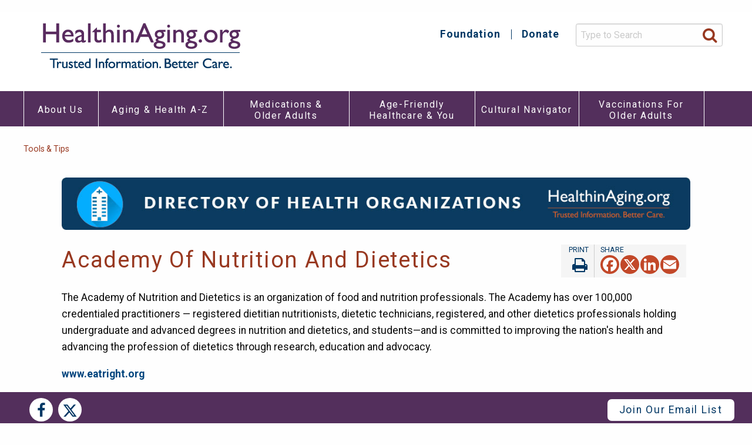

--- FILE ---
content_type: text/html; charset=UTF-8
request_url: https://www.healthinaging.org/tools-and-tips/academy-nutrition-and-dietetics
body_size: 6179
content:
<!DOCTYPE html>
<html lang="en" dir="ltr" class="no-js">
  <head>
    <meta charset="utf-8" />
<script async src="https://www.googletagmanager.com/gtag/js?id=UA-10416541-2"></script>
<script>window.dataLayer = window.dataLayer || [];function gtag(){dataLayer.push(arguments)};gtag("js", new Date());gtag("set", "developer_id.dMDhkMT", true);gtag("config", "UA-10416541-2", {"groups":"default","anonymize_ip":true,"page_placeholder":"PLACEHOLDER_page_path"});</script>
<meta name="description" content="Academy of Nutrition and Dietetics &gt; The Academy of Nutrition and Dietetics is an organization of food and nutrition professionals." />
<link rel="canonical" href="https://www.healthinaging.org/tools-and-tips/academy-nutrition-and-dietetics" />
<meta name="MobileOptimized" content="width" />
<meta name="HandheldFriendly" content="true" />
<meta name="viewport" content="width=device-width, initial-scale=1.0" />
<script>window.a2a_config=window.a2a_config||{};a2a_config.callbacks=[];a2a_config.overlays=[];a2a_config.templates={};</script>

    <title>Academy of Nutrition and Dietetics | HealthInAging.org</title>
    <link rel="stylesheet" media="all" href="/sites/default/files/css/css_uF4tGrryVBbvsAK69pjc0DZT9DSdCLFJrqbNOpPobqM.css?delta=0&amp;language=en&amp;theme=hia&amp;include=eJxFyEEOwyAMBMAPUfykaAkOWHIMwubA73up1NtoUGsM2CH8kJ81LBJbSJyL38KVbsyQYakLqOko0I_HUbGWJhbawuxOde0Jzf_J2-YuKt65Jj8e_FKB8xdgnC11" />
<link rel="stylesheet" media="all" href="/sites/default/files/css/css_j74w5snBd9jomY_LBHr7hJLGsQ3Sy5LFIbIps4JGxsI.css?delta=1&amp;language=en&amp;theme=hia&amp;include=eJxFyEEOwyAMBMAPUfykaAkOWHIMwubA73up1NtoUGsM2CH8kJ81LBJbSJyL38KVbsyQYakLqOko0I_HUbGWJhbawuxOde0Jzf_J2-YuKt65Jj8e_FKB8xdgnC11" />
<link rel="stylesheet" media="print" href="/sites/default/files/css/css_ireFwJyaaYcsiQHlcY4M7SZiSLAC416KXuw3C6H08OA.css?delta=2&amp;language=en&amp;theme=hia&amp;include=eJxFyEEOwyAMBMAPUfykaAkOWHIMwubA73up1NtoUGsM2CH8kJ81LBJbSJyL38KVbsyQYakLqOko0I_HUbGWJhbawuxOde0Jzf_J2-YuKt65Jj8e_FKB8xdgnC11" />

    
  </head>
  <body class="path-tools-and-tips-academy-nutrition-and-dietetics path-node page-node-type-resource">
        <a href="#main-content" class="visually-hidden focusable skip-link">
      Skip to main content
    </a>
    
      <div class="dialog-off-canvas-main-canvas" data-off-canvas-main-canvas>
    

  <header role="banner" id="main-mast">
   		<div data-sticky-container id="header">
			<div class="sticky" data-sticky data-top-anchor="1" data-options="stickTo:top; marginTop: 0;  stickyOn: large;" style="width:100%;">
			  	<div class="row">
				  	<div class="main-banner large-4 medium-12 small-12 columns">
				    				         <div class="region-header">
    <div id="block-sitebranding" class="sitebranding">
  
    
  
      <div>
      <a href="/" rel="home">
        <img src="/sites/default/files/hia-logo.png" alt="HealthInAging Logo" />
        <span class="sr-only">HealthInAging.org</span>
        <span class="sr-only">Trusted Information. Better Care.</span>
      </a>
    </div>
  
</div>

  </div>

				    				    </div>
				    <div class="utility-links large-8 medium-12 small-12 columns hide-for-print">
				    		<div class="utility-wrapper">
						    									  	  <div class="region-utility_links">
    <nav role="navigation" aria-labelledby="block-topsecondarymenu-menu" id="block-topsecondarymenu" class="topsecondarymenu">
            
  <h2 class="visually-hidden" id="block-topsecondarymenu-menu">Top Secondary Menu</h2>
  

        
              	<ul block="block-topsecondarymenu" block-title="Top Secondary Menu" class="menu">
              <li>
        <a href="/health-aging-foundation" data-drupal-link-system-path="node/512">Foundation</a>
              </li>
          <li>
        <a href="/health-aging-foundation/supporting-foundation" data-drupal-link-system-path="node/536">Donate</a>
              </li>
        </ul>
  

  </nav>
<div class="hia-search-form simplegsesearchblock_2" data-drupal-selector="simple-gse-search-form" id="block-simplegsesearchblock-2">
  
    
      
<div class="container hia-search-block">
		<form role="search"  block="block-simplegsesearchblock-2" block-title="Simple GSE Search Block" action="/tools-and-tips/academy-nutrition-and-dietetics" method="post" id="simple-gse-search-form" accept-charset="UTF-8" class="hia-search-form google-gse">
		  <input placeholder="Type to Search" class="hia-search-input form-search" title="Search" data-drupal-selector="edit-s" type="search" id="edit-s" name="s" value="" maxlength="128" />
<div class="search-toggle-wrap"><input class="hia-search-submit button js-form-submit form-submit" data-drupal-selector="edit-submit" type="submit" id="edit-submit" name="op" value="Search" />
</div><input autocomplete="off" data-drupal-selector="form-ztiqx3uka10tieccleaydohpua-2ixcqawqlowebn8q" type="hidden" name="form_build_id" value="form-zTiQx3ukA10tiEccleaydOHpua-2IxCqawqlOWeBn8Q" />
<input data-drupal-selector="edit-simple-gse-search-form" type="hidden" name="form_id" value="simple_gse_search_form" />

		</form>
</div>

  </div>

  </div>

															</div>
					</div>
				</div>
				  <div class="region-primary_menu">
    <nav role="navigation" aria-labelledby="block-hia-main-menu-menu" id="block-hia-main-menu" class="hia_main_menu">
            
  <h2 class="visually-hidden" id="block-hia-main-menu-menu">Main navigation</h2>
  

        

<div class="row main-nav hide-for-print">
  	<div class="title-bar">
      <button class="menu-icon menu-toggle" type="button" data-toggle aria-expanded="false" aria-controls="menu">
      <span class="sr-only">Menu</span>
      </button>

  		<div class="title-bar-title">Menu</div>
  	</div>
  	<div class="main-menu-wrapper">
		                  	<ul block="block-hia-main-menu" block-title="Main navigation" class="menu level0 horizontal">
    
       		      <li class="menu-item menu-item--expanded">
                <div class="menu-inner">
                <a href="/about-us" class="menu__link"> <span class="menu__label"> About Us </span></a>
                                    <button class="sub-toggle" type="button" data-toggle aria-expanded="false" aria-controls="about-us-submenu-1">
          <span class="sr-only">About Us Submenu</span>
          </button>
          </div>

        	        	  <div class="dropmenu" id="about-us-submenu-1">
					                      			<ul class="submenu level-1">
    
       		      <li class="menu-item menu-item--collapsed">
                <a href="/about-us/about-website" class="menu__link"> <span class="menu__label"> About This Website </span></a>
                
              </li>
       		      <li class="menu-item">
                <a href="/about-us/about-health-aging-foundation" class="menu__link"> <span class="menu__label"> About the Health In Aging Foundation </span></a>
                
              </li>
       		      <li class="menu-item">
                <a href="/about-us/about-american-geriatrics-society" class="menu__link"> <span class="menu__label"> About the American Geriatrics Society </span></a>
                
              </li>
        </ul>
        		</div>
      
        
              </li>
       		      <li class="menu-item menu-item--expanded">
                <div class="menu-inner">
                <a href="/aging-health-a-z" class="menu__link"> <span class="menu__label"> Aging &amp; Health A-Z </span></a>
                                    <button class="sub-toggle" type="button" data-toggle aria-expanded="false" aria-controls="aging-health-a-z-submenu-2">
          <span class="sr-only">Aging &amp; Health A-Z Submenu</span>
          </button>
          </div>

        	        	  <div class="dropmenu" id="aging-health-a-z-submenu-2">
					                      			<ul class="submenu level-1">
    
       		      <li class="menu-item">
                <a href="/a-z-topic/covid19" class="menu__link"> <span class="menu__label"> Coronavirus (COVID-19) </span></a>
                
              </li>
       		      <li class="menu-item">
                <a href="/a-z-topic/dementia" class="menu__link"> <span class="menu__label"> Dementia </span></a>
                
              </li>
       		      <li class="menu-item">
                <a href="/a-z-topic/fall-prevention" class="menu__link"> <span class="menu__label"> Fall Prevention </span></a>
                
              </li>
       		      <li class="menu-item">
                <a href="/a-z-topic/high-blood-pressure-hypertension" class="menu__link"> <span class="menu__label"> High Blood Pressure (Hypertension) </span></a>
                
              </li>
       		      <li class="menu-item">
                <a href="/a-z-topic/stroke" class="menu__link"> <span class="menu__label"> Stroke </span></a>
                
              </li>
       		      <li class="menu-item">
                <a href="/a-z-topic" class="menu__link"> <span class="menu__label"> See All Topics </span></a>
                
              </li>
        </ul>
        		</div>
      
        
              </li>
       		      <li class="menu-item menu-item--expanded">
                <div class="menu-inner">
                <a href="/medications-older-adults" class="menu__link"> <span class="menu__label"> Medications &amp; Older Adults </span></a>
                                    <button class="sub-toggle" type="button" data-toggle aria-expanded="false" aria-controls="medications-older-adults-submenu-3">
          <span class="sr-only">Medications &amp; Older Adults Submenu</span>
          </button>
          </div>

        	        	  <div class="dropmenu" id="medications-older-adults-submenu-3">
					                      			<ul class="submenu level-1">
    
       		      <li class="menu-item">
                <a href="/medications-older-adults/medications-work-differently-older-adults" class="menu__link"> <span class="menu__label"> Medications Work Differently in Older Adults </span></a>
                
              </li>
       		      <li class="menu-item menu-item--collapsed">
                <a href="/medications-older-adults/medications-older-adults-should-avoid" class="menu__link"> <span class="menu__label"> Medications that Older Adults Should Avoid or use with Caution </span></a>
                
              </li>
       		      <li class="menu-item">
                <a href="/medications-older-adults/complementary-remedies" class="menu__link"> <span class="menu__label"> Complementary Remedies </span></a>
                
              </li>
       		      <li class="menu-item">
                <a href="/medications-older-adults/what-older-adults-can-do-manage-medications" class="menu__link"> <span class="menu__label"> What Older Adults Can Do to Manage Medications </span></a>
                
              </li>
       		      <li class="menu-item">
                <a href="/medications-older-adults/alternative-treatments-selected-medications-2023-american-geriatrics" class="menu__link"> <span class="menu__label"> Alternative Treatments to Selected Medications in the 2023 American Geriatrics Society Beers Criteria® </span></a>
                
              </li>
        </ul>
        		</div>
      
        
              </li>
       		      <li class="menu-item menu-item--expanded">
                <div class="menu-inner">
                <a href="/age-friendly-healthcare-you" class="menu__link"> <span class="menu__label"> Age-Friendly Healthcare &amp; You </span></a>
                                    <button class="sub-toggle" type="button" data-toggle aria-expanded="false" aria-controls="age-friendly-healthcare-you-submenu-4">
          <span class="sr-only">Age-Friendly Healthcare &amp; You Submenu</span>
          </button>
          </div>

        	        	  <div class="dropmenu" id="age-friendly-healthcare-you-submenu-4">
					                      			<ul class="submenu level-1">
    
       		      <li class="menu-item menu-item--collapsed">
                <a href="/age-friendly-healthcare-you/care-what-matters-most" class="menu__link"> <span class="menu__label"> Care for What Matters Most </span></a>
                
              </li>
       		      <li class="menu-item">
                <a href="/age-friendly-healthcare-you/care-medications" class="menu__link"> <span class="menu__label"> Care for Medications </span></a>
                
              </li>
       		      <li class="menu-item">
                <a href="/age-friendly-healthcare-you/care-mind" class="menu__link"> <span class="menu__label"> Care for the Mind </span></a>
                
              </li>
       		      <li class="menu-item">
                <a href="/age-friendly-healthcare-you/care-mobility" class="menu__link"> <span class="menu__label"> Care for Mobility </span></a>
                
              </li>
       		      <li class="menu-item">
                <a href="/age-friendly-healthcare-you/care-multiple-health-concerns" class="menu__link"> <span class="menu__label"> Care for Multiple Health Concerns </span></a>
                
              </li>
       		      <li class="menu-item menu-item--collapsed">
                <a href="/age-friendly-healthcare-you/care-settings" class="menu__link"> <span class="menu__label"> Care Settings </span></a>
                
              </li>
        </ul>
        		</div>
      
        
              </li>
       		      <li class="menu-item">
                <div class="menu-inner">
                <a href="/cultural-navigator" class="menu__link"> <span class="menu__label"> Cultural Navigator </span></a>
                </div>
                
              </li>
       		      <li class="menu-item">
                <div class="menu-inner">
                <a href="/vaccinations-older-adults" class="menu__link"> <span class="menu__label"> Vaccinations for Older Adults </span></a>
                </div>
                
              </li>
        </ul>
      
		</div>
</div>


  </nav>

  </div>

 			</div>
	  </div>
  </header>
<div class="container">
<main role="main" id="main-content" tabindex="-1">

		 		 		<div class="row large-collapse crumb-area">
			 		<div class="small-12 column">
			 		  <div class="region-breadcrumb">
    <div id="block-hia-breadcrumbs" class="hia_breadcrumbs">
  
    
        <nav class="breadcrumb hide-for-print" role="navigation" aria-labelledby="system-breadcrumb">
    <h2 id="system-breadcrumb" class="visually-hidden">Breadcrumb</h2>
    <ul class="breadcrumbs">
    	        	    	      <li>
	        	        			            <a href="https://www.healthinaging.org/tools-and-tips">Tools & Tips</a>
	        	      </li>
	             </ul>
  </nav>


  </div>

  </div>

			 		</div>
		 		</div>
		 
		<div class="row main-wrapper">
	      
	      <!--- Start content -->
	      	        <section class="small-11 small-centered column content-wrapper">
						  <div class="region-title_area resource-otherhealthorg">
    <div id="block-hia-page-title" class="hia_page_title">
  
    
      
  <h1 class="resource-otherhealthorg page-title">
<span>Academy of Nutrition and Dietetics</span>
</h1>


  </div>
<div id="block-printbutton" class="printbutton">
  
    
      
						<div class="field field--name-body field--type-text-with-summary field--label-hidden field__item"><p><a class="hia-print" href="#">Print</a></p>
</div>
			

  </div>
<div id="block-addtoanybuttons" class="addtoanybuttons">
  
    
      <span class="a2a_kit a2a_kit_size_32 addtoany_list" data-a2a-url="https://www.healthinaging.org/tools-and-tips/academy-nutrition-and-dietetics" data-a2a-title="Academy of Nutrition and Dietetics"><a class="a2a_button_facebook"></a><a class="a2a_button_x"></a><a class="a2a_button_linkedin"></a><a class="a2a_button_email"></a></span>

  </div>

  </div>

	            <div class="region-content">
    <div data-drupal-messages-fallback class="hidden"></div><div id="block-hia-content" class="hia_content">
  
    
      <article data-history-node-id="1074" class="otherhealthorg">

  
    

  
  <div>
    
						<div class="field field--name-body field--type-text-with-summary field--label-hidden field__item"><p>The Academy of Nutrition and Dietetics is an organization of food and nutrition professionals. The Academy has over 100,000 credentialed practitioners — registered dietitian nutritionists, dietetic technicians, registered, and other dietetics professionals holding undergraduate and advanced degrees in nutrition and dietetics, and students—and is committed to improving the nation's health and advancing the profession of dietetics through research, education and advocacy.</p>
<p><a href="http://www.eatright.org" target="_blank">www.eatright.org</a></p>
</div>
			

  </div>

</article>

  </div>

  </div>

	        </section>
	      	      <!---End content -->

	      <!--- Start Right SideBar -->
	      	      <!---End Right SideBar -->
	  </div>
<a href="javascript:void(0);" id="back-top">
	<p class="arrow">Back To Top</p>
</a>

  </main>



</div>
		<div class="footer-top container hide-for-print">
		<div class="row collapse">
			<div class="small-12 columns">
				  <div class="region-social_media">
    <nav role="navigation" aria-labelledby="block-socialmedia-menu" id="block-socialmedia" class="socialmedia">
            
  <h2 class="visually-hidden" id="block-socialmedia-menu">Social Media</h2>
  

        
          <ul block="block-socialmedia" block-title="Social Media" class="socialmedia">
                <li class="menu-item item-facebook icon-facebook">
        <a href="https://www.facebook.com/pages/Foundation-for-Health-in-Aging/105511045797">Facebook</a>
              </li>
                <li class="menu-item item-twitter icon-twitter">
        <a href="https://twitter.com/#!/HealthInAging/" title="Health In Aging Twitter">Twitter</a>
              </li>
        </ul>
  


  </nav>
<nav role="navigation" aria-labelledby="block-socialmediabarrightmenu-menu" id="block-socialmediabarrightmenu" class="socialmediabarrightmenu">
            
  <h2 class="visually-hidden" id="block-socialmediabarrightmenu-menu">Social Media Bar Right Menu</h2>
  

        
              	<ul block="block-socialmediabarrightmenu" block-title="Social Media Bar Right Menu" class="menu">
              <li>
        <a href="https://ags.realmagnet.land/health-in-aging-e-newsletter-subscription">Join Our Email List</a>
              </li>
        </ul>
  

  </nav>

  </div>

			</div>
		</div>
	</div>
	      <footer role="contentinfo" class="container">
			<section class="container footer-columns">
		    <div class="row">
		    	<div class="footer-map">
			    		<div class="medium-4 columns fm-col-1">
			    			  <div class="region-footer_map_1">
    <div id="block-footeragscontactblock" class="footeragscontactblock">
  
    
      
						<div class="field field--name-body field--type-text-with-summary field--label-hidden field__item"><h2>Contact Us</h2>
<h3>Health In Aging</h3>
<p>40 Fulton St., Suite 809<br>
New York, NY 10038</p>
<p>Phone: 212.308.1414<br>
<a href="mailto:info@healthinaging.org">Email Us</a></p>
</div>
			

  </div>

  </div>

			    		</div>
			    		<div class="medium-4 columns fm-col-2">
			    			  <div class="region-footer_map_2">
    <nav role="navigation" aria-labelledby="block-quicklinks-menu" id="block-quicklinks" class="quicklinks">
      
  <h2 id="block-quicklinks-menu">Quick Links</h2>
  

        

<div class="sitemap-nav">
		                  	<ul block="block-quicklinks" block-title="Quick Links" class="links-list menu level0">
        
       		      <li class="menu-item">
        <a href="/tools-and-tips" data-drupal-link-system-path="tools-and-tips">Tools &amp; Tips</a>
                      </li>
       		      <li class="menu-item">
        <a href="/media-center" data-drupal-link-system-path="node/1209">Media Center</a>
                      </li>
       		      <li class="menu-item">
        <a href="/find-geriatrics-healthcare-professional" data-drupal-link-system-path="node/1598">Find a Geriatrics Healthcare Professional</a>
                      </li>
       		      <li class="menu-item">
        <a href="/health-aging-foundation/supporting-foundation" data-drupal-link-system-path="node/536">Donate to the Foundation</a>
                      </li>
       		      <li class="menu-item">
        <a href="http://www.healthinaging.org/blog/">Blog</a>
                      </li>
       		      <li class="menu-item">
        <a href="https://ags.realmagnet.land/health-in-aging-e-newsletter-subscription">Join our E-mailing List</a>
                      </li>
       		      <li class="menu-item">
        <a href="/tools-and-tips?type=OtherHealthOrg" data-drupal-link-query="{&quot;type&quot;:&quot;OtherHealthOrg&quot;}" data-drupal-link-system-path="tools-and-tips">Directory of Health Organizations</a>
                      </li>
        </ul>
  
</div>


  </nav>

  </div>

			    		</div>
			    		<div class="medium-4 columns fm-col-3">
			    			  <div class="region-footer_map_3">
    <div id="block-sitemaplegalgovernance" class="sitemaplegalgovernance block block-block-content8257ae4e-5ea1-402f-b453-0686a9f9c562 sitemap-menu-block">
  
    
      	<h2 class="sitemap-menu-title"><a href="/health-aging-foundation/who-we-are/how-we-operate">Legal &amp; Governance</a></h2>

						<div class="field field--name-field-sitemap-menu field--type-block-field field--label-hidden field__item"><nav role="navigation" aria-labelledby="block-foundation-menu" id="block-foundation" class="foundation">
            
  <h2 class="visually-hidden" id="block-foundation-menu">Foundation</h2>
  

        

<div class="sitemap-nav">
		                  	<ul block="block-foundation" block-title="Foundation" class="menu level0">
        
       		      <li class="menu-item">
        <a href="/health-aging-foundation/who-we-are/how-we-operate/accessibility-statement-healthinagingorg" title="Accessibility Statement for HealthinAging.org" data-drupal-link-system-path="node/1762">Accessibility Statement</a>
                      </li>
       		      <li class="menu-item">
        <a href="/health-aging-foundation/who-we-are/how-we-operate/conflict-interest-policy-board-committes-and" data-drupal-link-system-path="node/1795">Conflict of Interest Policy</a>
                      </li>
       		      <li class="menu-item">
        <a href="/health-aging-foundation/who-we-are/how-we-operate/copyright-permissions" data-drupal-link-system-path="node/1202">Copyright &amp; Permissions</a>
                      </li>
       		      <li class="menu-item">
        <a href="/health-aging-foundation/who-we-are/how-we-operate/disclaimer" data-drupal-link-system-path="node/1205">Disclaimer</a>
                      </li>
       		      <li class="menu-item">
        <a href="/health-aging-foundation/who-we-are/how-we-operate/privacy-policy" data-drupal-link-system-path="node/1204">Privacy Policy</a>
                      </li>
       		      <li class="menu-item">
        <a href="/health-aging-foundation/who-we-are/how-we-operate/terms-use" data-drupal-link-system-path="node/1203">Terms of Use</a>
                      </li>
        </ul>
  
</div>


  </nav>
</div>
			

  </div><div id="block-agslogo" class="agslogo">
  
    
      
						<div class="field field--name-body field--type-text-with-summary field--label-hidden field__item"><p><div data-embed-button="media_embed" data-entity-embed-display="view_mode:media.full" data-entity-embed-display-settings="{&quot;link_url&quot;:&quot;https:\/\/www.americangeriatrics.org&quot;}" data-entity-type="media" data-entity-uuid="dbf4265c-282b-4414-8302-d061cfd73ffa" data-langcode="en" class="embedded-entity"><article class="media media--type-image media--view-mode-full">
  
      
						<div class="field field--name-field-media-image field--type-image field--label-hidden field__item">  <img loading="lazy" src="/sites/default/files/media/AGS-Site-Logo.png" width="227" height="80" alt="Powered by The American Geriatrics Society" title="American Geriatrics Society">

</div>
			

  </article>
</div>
</p>
</div>
			
              
    




<section class="column-text paragraph back-white" >
	<div class="p-wrapper" >
    
  </div>
</section>

      
  </div>

  </div>

			    		</div>
	    	  </div>
	    	</div>
	    </section>
	    <div class="copyright">
				<div class="row collapse small-12 columns">
		  		&#169;2026 AGS Health in Aging Foundation All Rights Reserved.<br/>
		  		HealthinAging.org does not provide medical advice, diagnosis or treatment. <a href="/health-aging-foundation/who-we-are/how-we-operate">See additional information.</a>
		  	</div>
			</div>
    </footer>
	



</div>


  </div>

    
    <script type="application/json" data-drupal-selector="drupal-settings-json">{"path":{"baseUrl":"\/","pathPrefix":"","currentPath":"node\/1074","currentPathIsAdmin":false,"isFront":false,"currentLanguage":"en"},"pluralDelimiter":"\u0003","suppressDeprecationErrors":true,"google_analytics":{"account":"UA-10416541-2","trackOutbound":true,"trackMailto":true,"trackTel":true,"trackDownload":true,"trackDownloadExtensions":"7z|aac|arc|arj|asf|asx|avi|bin|csv|doc(x|m)?|dot(x|m)?|exe|flv|gif|gz|gzip|hqx|jar|jpe?g|js|mp(2|3|4|e?g)|mov(ie)?|msi|msp|pdf|phps|png|ppt(x|m)?|pot(x|m)?|pps(x|m)?|ppam|sld(x|m)?|thmx|qtm?|ra(m|r)?|sea|sit|tar|tgz|torrent|txt|wav|wma|wmv|wpd|xls(x|m|b)?|xlt(x|m)|xlam|xml|z|zip"},"ajaxTrustedUrl":{"form_action_p_pvdeGsVG5zNF_XLGPTvYSKCf43t8qZYSwcfZl2uzM":true},"user":{"uid":0,"permissionsHash":"a362a256a81039fa172468642bd11000fdfa5d1398966f7d7d16ca452e8e7c55"}}</script>
<script src="/sites/default/files/js/js_Hc1uYfYWXBM61pc3anQ8on6BJqnK5wW0aWz8gqD9M5g.js?scope=footer&amp;delta=0&amp;language=en&amp;theme=hia&amp;include=eJxLTEkpyU_Mq9RPhDL00ory80p00vPz03NS4xPzEnMqSzKTi_XRBXQyMhP103PykxJzdLOKAfN5G9o"></script>
<script src="https://static.addtoany.com/menu/page.js" defer></script>
<script src="/sites/default/files/js/js_nQN92IzY_8Qbj7BSigKc2KBrHqC7smmw19kYcb6-ZE4.js?scope=footer&amp;delta=2&amp;language=en&amp;theme=hia&amp;include=eJxLTEkpyU_Mq9RPhDL00ory80p00vPz03NS4xPzEnMqSzKTi_XRBXQyMhP103PykxJzdLOKAfN5G9o"></script>

    <script>
    (function ($) {
	    $(document).foundation();
    }) (jQuery);
    </script>
  </body>
</html>
